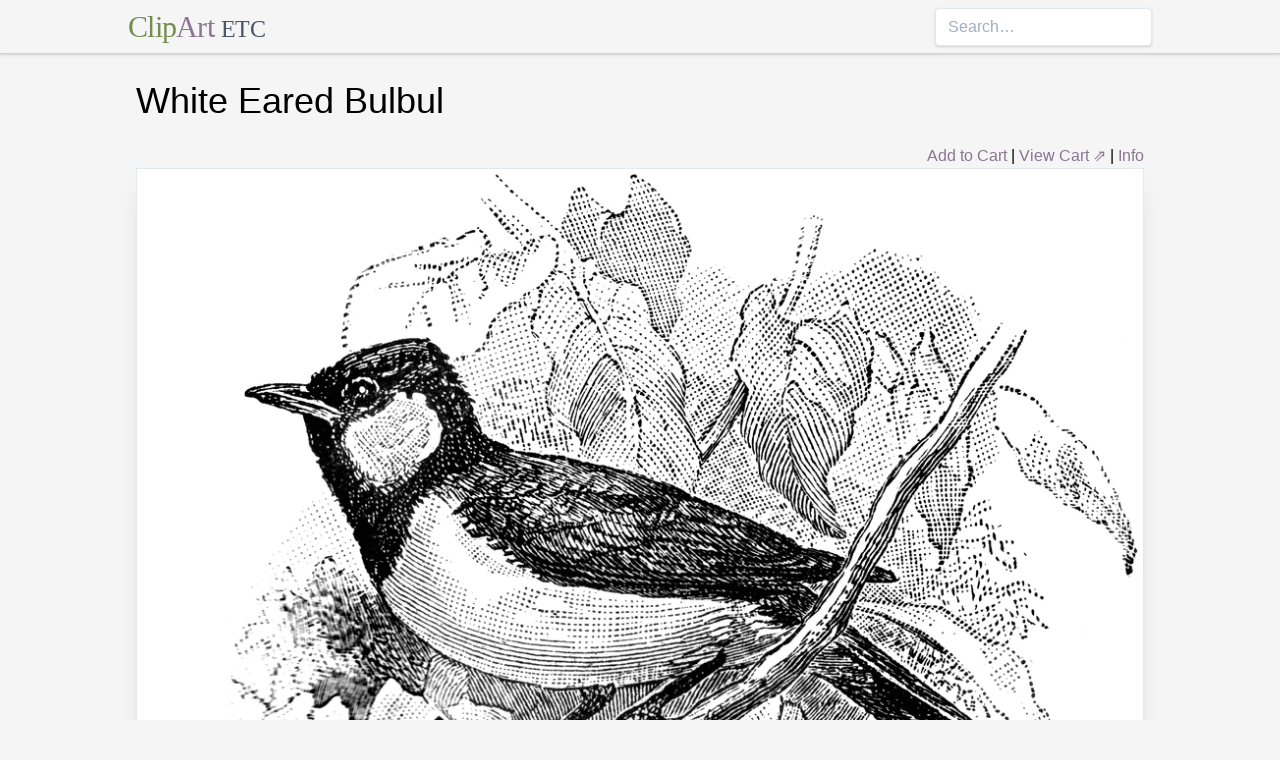

--- FILE ---
content_type: text/html; charset=utf-8
request_url: https://etc.usf.edu/clipart/26800/26843/bulbul_26843.htm
body_size: 9950
content:
<!DOCTYPE html><html lang="en"><head><meta charSet="utf-8"/><meta http-equiv="x-ua-compatible" content="ie=edge"/><meta name="viewport" content="width=device-width, initial-scale=1, shrink-to-fit=no"/><style data-href="/clipart/styles.752b92f73491c3df4028.css">/*! normalize.css v8.0.1 | MIT License | github.com/necolas/normalize.css */html{line-height:1.15;-webkit-text-size-adjust:100%}body{margin:0}main{display:block}h1{font-size:2em;margin:.67em 0}a{background-color:transparent}strong{font-weight:bolder}small{font-size:80%}button,input{font-family:inherit;font-size:100%;line-height:1.15;margin:0;overflow:visible}button{text-transform:none}[type=button],[type=reset],[type=submit],button{-webkit-appearance:button}[type=button]::-moz-focus-inner,[type=reset]::-moz-focus-inner,[type=submit]::-moz-focus-inner,button::-moz-focus-inner{border-style:none;padding:0}[type=button]:-moz-focusring,[type=reset]:-moz-focusring,[type=submit]:-moz-focusring,button:-moz-focusring{outline:1px dotted ButtonText}legend{color:inherit;display:table;max-width:100%;white-space:normal}[type=checkbox],[type=radio],legend{box-sizing:border-box;padding:0}[type=number]::-webkit-inner-spin-button,[type=number]::-webkit-outer-spin-button{height:auto}[type=search]{-webkit-appearance:textfield;outline-offset:-2px}[type=search]::-webkit-search-decoration{-webkit-appearance:none}::-webkit-file-upload-button{-webkit-appearance:button;font:inherit}summary{display:list-item}[hidden]{display:none}html{box-sizing:border-box;font-family:sans-serif}*,:after,:before{box-sizing:inherit}h1,h3,p{margin:0}button{background:transparent;padding:0}button:focus{outline:1px dotted;outline:5px auto -webkit-focus-ring-color}ul{margin:0;padding:0;list-style:none}html{font-family:-apple-system,BlinkMacSystemFont,Segoe UI,Roboto,Helvetica Neue,Arial,Noto Sans,sans-serif,Apple Color Emoji,Segoe UI Emoji,Segoe UI Symbol,Noto Color Emoji;line-height:1.5}*,:after,:before{border:0 solid #e2e8f0}input::-webkit-input-placeholder{color:#a0aec0}input::-moz-placeholder{color:#a0aec0}input:-ms-input-placeholder{color:#a0aec0}input::-ms-input-placeholder{color:#a0aec0}input::placeholder{color:#a0aec0}[role=button],button{cursor:pointer}h1,h3{font-size:inherit;font-weight:inherit}a{color:inherit;text-decoration:inherit}button,input{padding:0;line-height:inherit;color:inherit}canvas,object{display:block;vertical-align:middle}body{background-color:#f5f5f5}h1{font-size:2.25rem}h3{font-size:1.5rem}a{color:#8d7493}a:hover{color:#645269;text-decoration:underline}footer .links li{border-right:1px solid;padding-left:.5rem;padding-right:.5rem}footer .links li:first-child{padding-left:0;padding-right:.5rem}footer .links li:last-child{border-right:none;padding-left:.5rem;padding-right:0}.appearance-none{-webkit-appearance:none;-moz-appearance:none;appearance:none}.border-purple-lighter{border-color:#dbc8e0}.rounded{border-radius:.25rem}.border{border-width:1px}.border-b{border-bottom-width:1px}.cursor-not-allowed{cursor:not-allowed}.block{display:block}.flex{display:-webkit-box;display:flex}.flex-wrap{flex-wrap:wrap}.items-center{-webkit-box-align:center;align-items:center}.items-stretch{-webkit-box-align:stretch;align-items:stretch}.justify-between{-webkit-box-pack:justify;justify-content:space-between}.content-center{align-content:center}.flex-none{-webkit-box-flex:0;flex:none}.flex-grow{-webkit-box-flex:1;flex-grow:1}.flex-shrink-0{flex-shrink:0}.order-first{-webkit-box-ordinal-group:-9998;order:-9999}.float-right{float:right}.clearfix:after{content:"";display:table;clear:both}.font-serif{font-family:Georgia,Cambria,Times New Roman,Times,serif}.h-48{height:12rem}.leading-tight{line-height:1.25}.mx-1{margin-left:.25rem;margin-right:.25rem}.mx-auto{margin-left:auto;margin-right:auto}.mt-4{margin-top:1rem}.mb-4{margin-bottom:1rem}.mb-5{margin-bottom:1.25rem}.mr-6{margin-right:1.5rem}.mt-8{margin-top:2rem}.mb-8{margin-bottom:2rem}.mt-10{margin-top:2.5rem}.mb-10{margin-bottom:2.5rem}.max-w-5xl{max-width:64rem}.focus\:outline-none:focus{outline:0}.p-1{padding:.25rem}.py-1{padding-top:.25rem;padding-bottom:.25rem}.px-1{padding-left:.25rem;padding-right:.25rem}.py-2{padding-top:.5rem;padding-bottom:.5rem}.px-2{padding-left:.5rem;padding-right:.5rem}.px-3{padding-left:.75rem;padding-right:.75rem}.pr-2{padding-right:.5rem}.shadow{box-shadow:0 1px 3px 0 rgba(0,0,0,.1),0 1px 2px 0 rgba(0,0,0,.06)}.shadow-lg{box-shadow:0 10px 15px -3px rgba(0,0,0,.1),0 4px 6px -2px rgba(0,0,0,.05)}.shadow-xl{box-shadow:0 20px 25px -5px rgba(0,0,0,.1),0 10px 10px -5px rgba(0,0,0,.04)}.focus\:shadow-outline:focus{box-shadow:0 0 0 3px rgba(66,153,225,.5)}.text-center{text-align:center}.text-gray-700{color:#4a5568}.text-green{color:#758d50}.text-purple{color:#8d7493}.hover\:text-purple-darker:hover{color:#645269}.text-sm{font-size:.875rem}.text-xl{font-size:1.25rem}.text-3xl{font-size:1.875rem}.hover\:underline:hover{text-decoration:underline}.hover\:no-underline:hover{text-decoration:none}.tracking-tight{letter-spacing:-.025em}.w-1\/2{width:50%}.w-1\/3{width:33.333333%}.w-full{width:100%}@media (min-width:640px){.sm\:w-1\/3{width:33.333333%}}@media (min-width:768px){.md\:order-1{-webkit-box-ordinal-group:2;order:1}.md\:order-2{-webkit-box-ordinal-group:3;order:2}.md\:order-3{-webkit-box-ordinal-group:4;order:3}.md\:w-1\/3{width:33.333333%}.md\:w-1\/4{width:25%}.md\:w-1\/5{width:20%}}@media (min-width:1024px){.lg\:flex{display:-webkit-box;display:flex}.lg\:items-center{-webkit-box-align:center;align-items:center}.lg\:flex-grow{-webkit-box-flex:1;flex-grow:1}.lg\:w-auto{width:auto}.lg\:w-1\/5{width:20%}}</style><meta name="generator" content="Gatsby 2.18.4"/><title data-react-helmet="true">White Eared Bulbul | ClipArt ETC</title><meta data-react-helmet="true" name="description" content="A usually colorful bird of Africa and tropical Asia."/><meta data-react-helmet="true" property="og:title" content="White Eared Bulbul"/><meta data-react-helmet="true" property="og:description" content="A usually colorful bird of Africa and tropical Asia."/><meta data-react-helmet="true" property="og:type" content="website"/><meta data-react-helmet="true" name="twitter:creator" content="@myfcit"/><meta data-react-helmet="true" name="twitter:title" content="White Eared Bulbul"/><meta data-react-helmet="true" name="twitter:description" content="A usually colorful bird of Africa and tropical Asia."/><meta data-react-helmet="true" name="og:image" content="https://etc.usf.edu/clipart/26800/26843/bulbul_26843_lg.gif"/><meta data-react-helmet="true" name="twitter:card" content="summary_large_image"/><meta data-react-helmet="true" name="twitter:image" content="https://etc.usf.edu/clipart/26800/26843/bulbul_26843_lg.gif"/><script data-react-helmet="true" type="application/ld+json">{"@context":"http://schema.org","@type":"WebPage","name":"White Eared Bulbul","description":"A usually colorful bird of Africa and tropical Asia.","publisher":{"@type":"Organization","name":"Florida Center for Instructional Technology (FCIT)","logo":{"@type":"ImageObject","url":"https://etc.usf.edu/clipart/clipart/static/favicon-449a6c6da7168c5ced31419aff98adbc.jpg"}},"mainEntity":{"@type":"ImageObject","mainEntityOfPage":{"@type":"WebPage","@id":"https://etc.usf.edu/clipart/26800/26843/bulbul_26843.htm"},"datePublished":"2006-04-17T04:00:00+00:00","dateModified":"2012-02-15T18:50:01+00:00","representativeOfPage":true,"url":"https://etc.usf.edu/clipart/26800/26843/bulbul_26843.tif","encodingFormat":"image/tiff","height":1963,"width":2400,"thumbnailUrl":"https://etc.usf.edu/clipart/26800/26843/bulbul_26843_mth.gif","copyrightHolder":{"@type":"Organization","name":"Florida Center for Instructional Technology (FCIT)","logo":{"@type":"ImageObject","url":"https://etc.usf.edu/clipart/clipart/static/favicon-449a6c6da7168c5ced31419aff98adbc.jpg"}},"license":"https://etc.usf.edu/clipart/info/license","acquireLicensePage":"https://etc.usf.edu/clipart/info/license","encoding":[{"@type":"ImageObject","url":"https://etc.usf.edu/clipart/26800/26843/bulbul_26843_lg.gif","encodingFormat":"image/gif","height":837,"width":1024},{"@type":"ImageObject","url":"https://etc.usf.edu/clipart/26800/26843/bulbul_26843_md.gif","encodingFormat":"image/gif","height":523,"width":640},{"@type":"ImageObject","url":"https://etc.usf.edu/clipart/26800/26843/bulbul_26843_sm.gif","encodingFormat":"image/gif","height":261,"width":320}]}}</script><link rel="icon" href="/clipart/icons/icon-48x48.png?v=b52d71ab21bcc0983bf9fc9eecc5ad4e"/><link rel="manifest" href="/clipart/manifest.webmanifest"/><meta name="theme-color" content="#663399"/><link rel="apple-touch-icon" sizes="48x48" href="/clipart/icons/icon-48x48.png?v=b52d71ab21bcc0983bf9fc9eecc5ad4e"/><link rel="apple-touch-icon" sizes="72x72" href="/clipart/icons/icon-72x72.png?v=b52d71ab21bcc0983bf9fc9eecc5ad4e"/><link rel="apple-touch-icon" sizes="96x96" href="/clipart/icons/icon-96x96.png?v=b52d71ab21bcc0983bf9fc9eecc5ad4e"/><link rel="apple-touch-icon" sizes="144x144" href="/clipart/icons/icon-144x144.png?v=b52d71ab21bcc0983bf9fc9eecc5ad4e"/><link rel="apple-touch-icon" sizes="192x192" href="/clipart/icons/icon-192x192.png?v=b52d71ab21bcc0983bf9fc9eecc5ad4e"/><link rel="apple-touch-icon" sizes="256x256" href="/clipart/icons/icon-256x256.png?v=b52d71ab21bcc0983bf9fc9eecc5ad4e"/><link rel="apple-touch-icon" sizes="384x384" href="/clipart/icons/icon-384x384.png?v=b52d71ab21bcc0983bf9fc9eecc5ad4e"/><link rel="apple-touch-icon" sizes="512x512" href="/clipart/icons/icon-512x512.png?v=b52d71ab21bcc0983bf9fc9eecc5ad4e"/><link rel="sitemap" type="application/xml" href="/clipart/sitemap.xml"/><link as="script" rel="preload" href="/clipart/component---src-templates-clipart-jsx-e40dd7d72c3b27515cfa.js"/><link as="script" rel="preload" href="/clipart/commons-82977d1170fbf5a545d1.js"/><link as="script" rel="preload" href="/clipart/app-d40ef561961ab6e1f59d.js"/><link as="script" rel="preload" href="/clipart/styles-ed98ecd64ec020b4c9c7.js"/><link as="script" rel="preload" href="/clipart/webpack-runtime-8cecf0e58003ace8a435.js"/><link as="fetch" rel="preload" href="/clipart/page-data/26800/26843/bulbul_26843.htm/page-data.json" crossorigin="anonymous"/></head><body><noscript id="gatsby-noscript">This app works best with JavaScript enabled.</noscript><div id="___gatsby"><div style="outline:none" tabindex="-1" role="group" id="gatsby-focus-wrapper"><header class="mb-5 border-b border-purple-lighter shadow"><nav class="flex items-center justify-between flex-wrap py-1 max-w-5xl mx-auto"><div class="flex items-center flex-shrink-0 mr-6"><a href="/clipart/" class="font-serif tracking-tight text-3xl hover:no-underline"><span class="text-green">Clip</span><span class="text-purple">Art</span> <small class="text-gray-700">ETC</small></a></div><div class="w-full block flex-grow lg:flex lg:items-center lg:w-auto"><div class="text-sm lg:flex-grow"></div><form action="/clipart/search/"><input type="search" name="q" placeholder="Search…" class="shadow appearance-none border rounded w-full py-2 px-3 text-gray-700 leading-tight focus:outline-none focus:shadow-outline"/></form></div></nav></header><div class="max-w-5xl mx-auto mb-4 px-2"><main><h1 class="mb-4">White Eared Bulbul</h1><div class="clearfix"><div id="cart-stuff" class="float-right"><button class="text-purple hover:text-purple-darker hover:underline">Add to Cart</button> | <a href="https://securecart.fcit.usf.edu/">View Cart ⇗</a> | <a href="/clipart/info/license" rel="license">Info</a></div></div><div style="max-width:1024px" class="mx-auto mb-8"><div class="border shadow-xl gatsby-image-wrapper" style="position:relative;overflow:hidden"><div style="width:100%;padding-bottom:81.73828125%"></div><img src="[data-uri]" alt="" style="position:absolute;top:0;left:0;width:100%;height:100%;object-fit:cover;object-position:50% 50%;opacity:1;transition-delay:500ms;font-family:&quot;object-fit: cover; object-position: 50% 50%&quot;"/><noscript><picture><source srcset="https://etc.usf.edu/clipart/26800/26843/bulbul_26843_sm.gif 320w, https://etc.usf.edu/clipart/26800/26843/bulbul_26843_md.gif 640w, https://etc.usf.edu/clipart/26800/26843/bulbul_26843_lg.gif 1024w" sizes="(max-width: 1024px 100vw, 1024px" /><img loading="lazy" sizes="(max-width: 1024px 100vw, 1024px" srcset="https://etc.usf.edu/clipart/26800/26843/bulbul_26843_sm.gif 320w, https://etc.usf.edu/clipart/26800/26843/bulbul_26843_md.gif 640w, https://etc.usf.edu/clipart/26800/26843/bulbul_26843_lg.gif 1024w" src="https://etc.usf.edu/clipart/26800/26843/bulbul_26843_lg.gif" alt="" style="position:absolute;top:0;left:0;opacity:1;width:100%;height:100%;object-fit:cover;object-position:center"/></picture></noscript></div></div><p class="text-xl mb-10">A usually colorful bird of Africa and tropical Asia.</p><div class="flex flex-wrap"><div class="p-1 w-full md:w-1/3 md:order-1"><h3>Keywords</h3><a href="/clipart/keyword/songbirds">songbirds</a></div><div class="p-1 w-full md:w-1/3 order-first md:order-2"><h3>Galleries</h3><a href="https://etc.usf.edu/clipart/galleries/996-birds-a-b">Birds: A-B</a></div><div class="p-1 w-1/3 w-full md:w-1/3 md:order-3"><h3>Source</h3><p>William Dwight Whitney <em>The Century Dictionary and Cyclopedia: An encyclopedic Lexicon of the English Language</em> (New York, NY: The Century Co., 1889)</p></div></div><h3 class="text-center mt-4">Downloads</h3><div class="flex flex-wrap content-center"><div class="p-1 w-full text-center md:w-1/4 shadow"><p><a href="https://etc.usf.edu/clipart/26800/26843/bulbul_26843.tif">TIFF (full resolution)</a></p><p>2400<!-- -->×<!-- -->1963<!-- -->, <!-- -->2.0 MiB</p></div><div class="p-1 w-full text-center md:w-1/4 shadow"><p><a href="https://etc.usf.edu/clipart/26800/26843/bulbul_26843_lg.gif">Large GIF</a></p><p>1024<!-- -->×<!-- -->837<!-- -->, <!-- -->258.7 KiB</p></div><div class="p-1 w-full text-center md:w-1/4 shadow"><p><a href="https://etc.usf.edu/clipart/26800/26843/bulbul_26843_md.gif">Medium GIF</a></p><p>640<!-- -->×<!-- -->523<!-- -->, <!-- -->123.8 KiB</p></div><div class="p-1 w-full text-center md:w-1/4 shadow"><p><a href="https://etc.usf.edu/clipart/26800/26843/bulbul_26843_sm.gif">Small GIF</a></p><p>320<!-- -->×<!-- -->261<!-- -->, <!-- -->36.1 KiB</p></div></div></main><footer class="mt-10 text-sm"><p>Copyright © 2004–<!-- -->2020<!-- --> <a href="https://fcit.usf.edu/">Florida Center for Instructional Technology</a>. <em>ClipArt ETC</em> is a part of the <a href="https://etc.usf.edu/" title="Educational Technology Clearinghouse">Educational Technology Clearinghouse</a> and is produced by the <a href="https://fcit.usf.edu/" title="Florida Center for Instructional Technology">Florida Center for Instructional Technology</a>, <a href="https://www.coedu.usf.edu/" title="College of Education">College of Education</a>, <a href="https://www.usf.edu/" title="University of South Florida">University of South Florida</a>.</p><ul class="flex mt-4 links"><li class="pr-2"><a href="/clipart/info/">About</a></li><li><a href="/clipart/info/faq/" rel="help">FAQ</a></li><li><a href="/clipart/sitemap/sitemap.php">Sitemap</a></li><li><a href="/clipart/info/license/" rel="license">License</a></li></ul></footer></div></div></div><script id="gatsby-script-loader">/*<![CDATA[*/window.pagePath="/26800/26843/bulbul_26843.htm";/*]]>*/</script><script id="gatsby-chunk-mapping">/*<![CDATA[*/window.___chunkMapping={"app":["/app-d40ef561961ab6e1f59d.js"],"component---src-templates-clipart-jsx":["/component---src-templates-clipart-jsx-e40dd7d72c3b27515cfa.js"],"component---src-pages-404-js":["/component---src-pages-404-js-8da8c2112caf39d7c672.js"],"component---src-pages-index-js":["/component---src-pages-index-js-4f487575150208b5fb2d.js"]};/*]]>*/</script><script src="/clipart/webpack-runtime-8cecf0e58003ace8a435.js" async=""></script><script src="/clipart/styles-ed98ecd64ec020b4c9c7.js" async=""></script><script src="/clipart/app-d40ef561961ab6e1f59d.js" async=""></script><script src="/clipart/commons-82977d1170fbf5a545d1.js" async=""></script><script src="/clipart/component---src-templates-clipart-jsx-e40dd7d72c3b27515cfa.js" async=""></script></body></html>